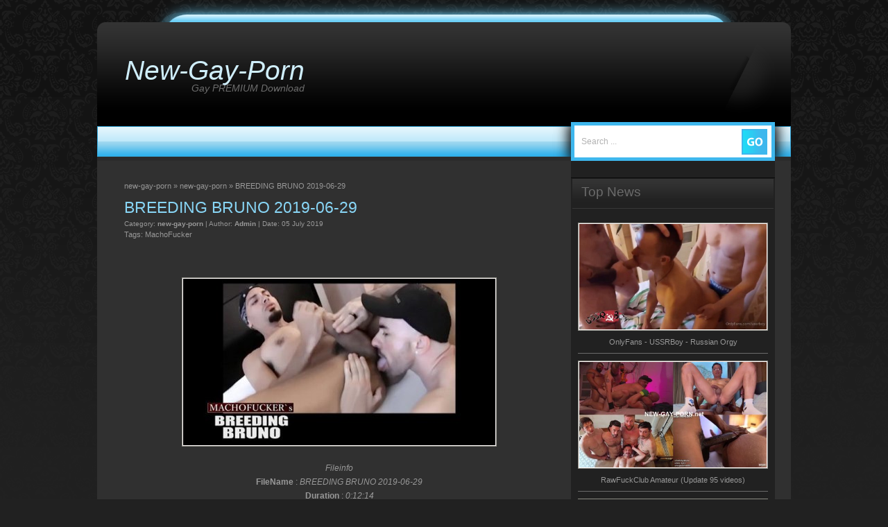

--- FILE ---
content_type: text/html; charset=windows-1251
request_url: https://new-gay-porn.net/42726-breeding-bruno-2019-06-29.html
body_size: 11397
content:
<!DOCTYPE html PUBLIC "-//W3C//DTD XHTML 1.0 Transitional//EN" "http://www.w3.org/TR/xhtml1/DTD/xhtml1-transitional.dtd">
<html xmlns="http://www.w3.org/1999/xhtml" xml:lang="ru" lang="ru">
<head><script type="text/javascript" src="https://ajax.googleapis.com/ajax/libs/jquery/1.8.0/jquery.min.js"></script><meta content="1151" name="hotlinkcc">
<meta http-equiv="Content-Type" content="text/html; charset=windows-1251" />
<title>BREEDING BRUNO 2019-06-29 &raquo; Newest gay porn videos</title>
<meta name="description" content="Fileinfo FileName : BREEDING BRUNO 2019-06-29 Duration : 0:12:14  File Size : 516Mb Resolution : 1280x720 Format : mp4       BREEDING BRUNO 2019-06-29.mp4 - 516.20 MB" />
<meta name="keywords" content="BRUNO, BREEDING, 1280x720, Format, Resolution, Duration, FileName, Fileinfo, 516Mb" />
<meta name="generator" content="DataLife Engine (http://dle-news.ru)" />
<meta property="og:site_name" content="Newest gay porn videos" />
<meta property="og:type" content="article" />
<meta property="og:title" content="BREEDING BRUNO 2019-06-29" />
<meta property="og:url" content="https://new-gay-porn.net/42726-breeding-bruno-2019-06-29.html" />
<meta name="news_keywords" content="MachoFucker" />
<meta property="og:image" content="https://new-gay-porn.net/uploads/posts/2019-07/thumbs/1562308333_breeding-bruno-2019-06-29.jpg" />
<link rel="search" type="application/opensearchdescription+xml" href="https://new-gay-porn.net/engine/opensearch.php" title="Newest gay porn videos" />
<link rel="alternate" type="application/rss+xml" title="Newest gay porn videos" href="https://new-gay-porn.net/rss.xml" />
<script type="text/javascript" src="/engine/classes/min/index.php?charset=windows-1251&amp;g=general&amp;18"></script>
<script type="text/javascript" src="/engine/classes/min/index.php?charset=windows-1251&amp;f=engine/classes/js/bbcodes.js,engine/classes/highslide/highslide.js,engine/classes/masha/masha.js&amp;18"></script>
<style type="text/css" media="all">
@import url(/templates/black-templ/style.css);
</style>
<style type="text/css" media="all">
@import url(/templates/black-templ/style-ie6.css);
</style>
<style type="text/css" media="all">
@import url(/templates/black-templ/style/engine.css);
</style>
<style type="text/css" media="all">
@import url(/templates/black-templ/style/tools.css);
</style>  
</head>
<body>
<script type="text/javascript">
<!--
var dle_root       = '/';
var dle_admin      = '';
var dle_login_hash = '';
var dle_group      = 5;
var dle_skin       = 'black-templ';
var dle_wysiwyg    = '0';
var quick_wysiwyg  = '0';
var dle_act_lang   = ["Yes", "No", "Enter", "Cancel", "Save", "Delet", "Processing. Please wait... "];
var menu_short     = 'Quick edit';
var menu_full      = 'Full edit';
var menu_profile   = 'Profile';
var menu_send      = 'Send message';
var menu_uedit     = 'Admin CP';
var dle_info       = 'Information';
var dle_confirm    = 'Confirm';
var dle_prompt     = 'Input information';
var dle_req_field  = 'Fill out all required fields';
var dle_del_agree  = 'Are you sure to delete this comment?';
var dle_spam_agree = 'Do you really want to mark this user as a spammer? This action will delete all of his comments';
var dle_complaint  = 'Enter the text of your complaints to the administration:';
var dle_big_text   = 'Selected area is too large text.';
var dle_orfo_title = 'Enter a comment for the administration to found a grammatical error';
var dle_p_send     = 'Send';
var dle_p_send_ok  = 'Notification sent successfully';
var dle_save_ok    = 'Changes saved successfully. Reload this page?';
var dle_reply_title= 'Reply to comment';
var dle_tree_comm  = '0';
var dle_del_news   = 'Delete article';
var allow_dle_delete_news   = false;

hs.graphicsDir = '/engine/classes/highslide/graphics/';
hs.outlineType = 'rounded-white';
hs.numberOfImagesToPreload = 0;
hs.showCredits = false;

hs.lang = { loadingText : 'Loading...', playTitle : 'View as slideshow (space)', pauseTitle:'Pause', previousTitle : 'Previous image', nextTitle :'Next image',moveTitle :'Move image', closeTitle :'Close (Esc)',fullExpandTitle:'Expand to original',restoreTitle:'Click to close or click and hold for moving picture.',focusTitle:'Focus on title',loadingTitle:'Click for undo'
};
hs.align = 'center'; hs.transitions = ['expand', 'crossfade']; hs.addSlideshow({interval: 4000, repeat: false, useControls: true, fixedControls: 'fit', overlayOptions: { opacity: .75, position: 'bottom center', hideOnMouseOut: true } });

jQuery(function($){
$('#dle-comments-form').submit(function() {
	doAddComments();
	return false;
});
});
//-->
</script>
<!-- Heder -->
<div id="page">
<div id="header">
	<div id="header_title">
        <h1><a href="https://new-gay-porn.net/">New-Gay-Porn</a><span class="description">Gay PREMIUM Download</span></h1>       
    </div> 
	<div id="header_rss">
    	
    </div>
    <div class="clear"></div>
</div>
<!-- /Heder -->
<!-- Menu top -->    
<div id="menu">
	<div id="menu_items">
    	<ul>
   		
        </ul>
        <div class="clear"></div>
    </div>
<!-- /Menu top -->	
<!--search-->
    <div id="main_search">
<form onsubmit="javascript: showBusyLayer()" method="post" action='' id="searchform_top">
<input type="hidden" name="do" value="search" />
<input type="hidden" name="subaction" value="search" />
        <input name="story" id="searchform_top_text" class="inputbox" type="text" size="20"  value="Search ..."  onblur="if(this.value=='') this.value='Search ...';" onfocus="if(this.value=='Search ...') this.value='';" />
		<input type="image" src="/templates/black-templ/images/go.gif" id="gosearch" />
       </form> 
    </div>
<!--/search-->

    <div class="clear"></div>
</div>

<!--main-->   
<div id="body">																																																																																																																																																										
<!--news-->
	<div id="body_left">
    	<div id="body_left_content">
			<div id="content" class="narrowcolumn">
                 <div class="speedbar"><span id="dle-speedbar"><span itemscope itemtype="http://data-vocabulary.org/Breadcrumb"><a href="https://new-gay-porn.net/" itemprop="url"><span itemprop="title">new-gay-porn</span></a></span> &raquo; <span itemscope itemtype="http://data-vocabulary.org/Breadcrumb"><a href="https://new-gay-porn.net/new-gay-porn/" itemprop="url"><span itemprop="title">new-gay-porn</span></a></span> &raquo; BREEDING BRUNO 2019-06-29</span></div> <br />  
	<div id='dle-content'><div class="post">
                <div class="post-top">
                    <div class="post-title">
                    	<h1>BREEDING BRUNO 2019-06-29</h1>
                        <h2>
                        	Category: <span><a href="https://new-gay-porn.net/new-gay-porn/">new-gay-porn</a></span> | Author: <a onclick="ShowProfile('Admin', 'https://new-gay-porn.net/user/Admin/', '0'); return false;" href="https://new-gay-porn.net/user/Admin/">Admin</a> | Date: 05 July 2019
                        </h2>
						Tags: <span><a href="https://new-gay-porn.net/tags/MachoFucker/">MachoFucker</a></span>
                    </div>
                </div>

				<div class="entry">
					<div class="maincont bnews">
                        <div class="fff">
                        <div style="text-align:center;"><br /><br /><!--TBegin:https://new-gay-porn.net/uploads/posts/2019-07/1562308333_breeding-bruno-2019-06-29.jpg|--><a href="https://new-gay-porn.net/uploads/posts/2019-07/1562308333_breeding-bruno-2019-06-29.jpg" rel="highslide" class="highslide"><img src="https://new-gay-porn.net/uploads/posts/2019-07/thumbs/1562308333_breeding-bruno-2019-06-29.jpg" alt='BREEDING BRUNO 2019-06-29' title='BREEDING BRUNO 2019-06-29'  /></a><!--TEnd--><br /><br /><i>Fileinfo</i><br /><b>FileName</b> : <i>BREEDING BRUNO 2019-06-29</i><br /><b>Duration</b> : <i>0:12:14</i> <br /><b>File Size</b> : <i>516Mb</i><br /><b>Resolution</b> : <i>1280x720</i><br /><b>Format</b> : <i>mp4</i><br /><br /><a href="https://www.imagebam.com/image/7923a11268245664"  target="_blank"><!--dle_image_begin:http://thumbs2.imagebam.com/e0/b0/55/7923a11268245664.jpg|--><img src="http://thumbs2.imagebam.com/e0/b0/55/7923a11268245664.jpg" alt="BREEDING BRUNO 2019-06-29" title="BREEDING BRUNO 2019-06-29"  /><!--dle_image_end--></a><br /><br /><!--dle_image_begin:https://new-gay-porn.net/uploads/thumbs/bannerfans_993893.jpg|--><img src="https://new-gay-porn.net/uploads/thumbs/bannerfans_993893.jpg" alt="BREEDING BRUNO 2019-06-29" title="BREEDING BRUNO 2019-06-29"  /><!--dle_image_end--><br /><br /><br /><a href="https://redirect.codes/d/BJqC"  target="_blank"><b>BREEDING BRUNO 2019-06-29.mp4 - 516.20 MB</b></a></div>
               
                    </div></div></div>
                    
       <div class="postmetadata">
                    <div class="alignright">
						Comments <span>(0)</span> | Views: 1 022 | 
					
                    </div>
                    <div class="clear"></div>
                </div>
			</div>




<br>
<div class="rrr">
    <h3>Related News:</h3>
    <div class="rrrr">
<a href="https://new-gay-porn.net/41666-iago-bruno-2019-05-19.html">
    <img src="https://new-gay-porn.net/uploads/posts/2019-05/thumbs/1558332925_iago-bruno-2019-05-19.jpg" alt="Iago & Bruno 2019-05-19" />
    <h4>Iago & Bruno 2019-05-19</h4></a>
</div><div class="rrrr">
<a href="https://new-gay-porn.net/41106-max-jay-bruno-cartella-2019-04-21.html">
    <img src="https://new-gay-porn.net/uploads/posts/2019-04/thumbs/1555916261_max-jay-bruno-cartella-2019-04-21.jpg" alt="Max Jay & Bruno Cartella 2019-04-21" />
    <h4>Max Jay & Bruno Cartella 2019-04-21</h4></a>
</div><div class="rrrr">
<a href="https://new-gay-porn.net/40933-irmaos-e-bruno-gaucho-2019-03-29.html">
    <img src="https://new-gay-porn.net/uploads/posts/2019-04/thumbs/1555237004_irmaos-e-bruno-gaucho-2019-03-29.jpg" alt="Irmaos E Bruno Gaucho 2019-03-29" />
    <h4>Irmaos E Bruno Gaucho 2019-03-29</h4></a>
</div><div class="rrrr">
<a href="https://new-gay-porn.net/40777-benjamin-dover-bruno-cartella-2019-04-07.html">
    <img src="https://new-gay-porn.net/uploads/posts/2019-04/thumbs/1554706982_benjamin-dover-bruno-cartella-2019-04-07.jpg" alt="Benjamin Dover & Bruno Cartella 2019-04-07" />
    <h4>Benjamin Dover & Bruno Cartella 2019-04-07</h4></a>
</div><div class="rrrr">
<a href="https://new-gay-porn.net/40183-fernando-bruno-2019-03-10.html">
    <img src="https://new-gay-porn.net/uploads/posts/2019-03/thumbs/1552248865_fernando-bruno-2019-03-10.jpg" alt="Fernando & Bruno 2019-03-10" />
    <h4>Fernando & Bruno 2019-03-10</h4></a>
</div><div class="rrrr">
<a href="https://new-gay-porn.net/39335-orion-bruno-martines-2019-01-11.html">
    <img src="https://new-gay-porn.net/uploads/posts/2019-02/thumbs/1549009161_orion-bruno-martines-2019-01-11.jpg" alt="Orion & Bruno Martines 2019-01-11" />
    <h4>Orion & Bruno Martines 2019-01-11</h4></a>
</div>
    <div class="clear"></div>
</div>

<div class="cccc">
    <h3>Comments:</h3>
</div>
<div id="dle-ajax-comments"></div>
<form  method="post" name="dle-comments-form" id="dle-comments-form" ><div class="base">

<div class="heading2"><div class="binner"><div class="cccc"><h3>Add comments</h3></div></div></div>



<div class="binner fieldst"><div><span>Nickname:</span><div><input type="text" name="name" id="name" class="f_input" /></div></div></div>

<div class="binner fieldst"><div><span>E-mail:</span><div><input type="text" name="mail" id="mail" class="f_input" /></div></div></div>
<br>


<div class="binner fieldst"><div><textarea name="comments" style="width:456px; height:150px;" id="comments" class="f_textarea" onclick="setNewField(this.name, document.getElementById( 'dle-comments-form' ))" ></textarea></div></div>



<div class="binner fieldst"><div>

<div style="float: left; width: 20%;">Verification code:</div>

<div style="float: left; width: 70%; white-space: nowrap;"><a onclick="reload(); return false;" title="update code" href="#"><span id="dle-captcha"><img src="/engine/modules/antibot/antibot.php" alt="update code" width="160" height="80" /></span></a></div>

<div class="clr"></div>

<div style="float: left; width: 20%;">Enter the code:</div>

<div style="float: left; width: 70%; white-space: nowrap;"><input type="text" name="sec_code" id="sec_code" style="width:115px" class="f_input" /></div>

<div class="clr"></div>

</div></div>


<br>
<div class="binner fieldst"><div><input onclick="doAddComments();return false;" name="submit" type="image" src="/templates/black-templ/images/submit_btn.png" /></div></div>

</div>
		<input type="hidden" name="subaction" value="addcomment" />
		<input type="hidden" name="post_id" id="post_id" value="42726" /></form></div>
			</div>
		</div>
    </div>
<!--/news-->
<!--body_right-->
<div id="body_right">
    	<div id="body_right_content">	
            
	<div id="sidebar" class="sidebars">            
<br>

<br>
      
        <div class="block nav">
        <div class="block_h">
          <h2>Top News</h2>
        </div>
        <div class="block_c">
            <div class="ttt">
<a href="https://new-gay-porn.net/89331-onlyfans-ussrboy-russian-orgy.html">
    <img src="https://new-gay-porn.net/uploads/posts/2026-01/thumbs/1768686913_onlyfans-ussrboy-russian-orgy.jpg" alt="OnlyFans - USSRBoy - Russian Orgy" />
    OnlyFans - USSRBoy - Russian Orgy</a>
</div><div class="ttt">
<a href="https://new-gay-porn.net/89083-rawfuckclub-amateur-update-95-videos.html">
    <img src="https://new-gay-porn.net/uploads/posts/2026-01/thumbs/1767461814_still_08_487962845_large_7e3c_caa.jpg" alt="RawFuckClub Amateur (Update 95 videos)" />
    RawFuckClub Amateur (Update 95 videos)</a>
</div><div class="ttt">
<a href="https://new-gay-porn.net/89348-rawfuckclub-amateur-update-194-videos.html">
    <img src="https://new-gay-porn.net/uploads/posts/2026-01/thumbs/1768768457_still_11_841331763_large_f11a_53e.jpg" alt="RawFuckClub Amateur (Update 194 videos)" />
    RawFuckClub Amateur (Update 194 videos)</a>
</div><div class="ttt">
<a href="https://new-gay-porn.net/89147-new-years-bangers-max-konnors-gangbang.html">
    <img src="https://new-gay-porn.net/uploads/posts/2026-01/thumbs/1767907547_new-years-bangers-max-konnors-gangbang.jpg" alt="New Year's Bangers - Max Konnor's Gangbang" />
    New Year's Bangers - Max Konnor's Gangbang</a>
</div><div class="ttt">
<a href="https://new-gay-porn.net/89279-onlyfans-bolt-xtop-aka-boltrussian-2019-2022.html">
    <img src="https://new-gay-porn.net/uploads/posts/2026-01/thumbs/1768509332_onlyfans-bolt-xtop-aka-boltrussian-2019-2022.jpg" alt="OnlyFans - Bolt xtop (aka BoltRussian) 2019-2022" />
    OnlyFans - Bolt xtop (aka BoltRussian) 2019-2022</a>
</div><div class="ttt">
<a href="https://new-gay-porn.net/89462-rawfuckclub-amateur-update-43-videos.html">
    <img src="https://new-gay-porn.net/uploads/posts/2026-01/thumbs/1769366146_still_08_165068306_large_8cc7_d18.jpg" alt="RawFuckClub Amateur (Update 43 videos)" />
    RawFuckClub Amateur (Update 43 videos)</a>
</div><div class="ttt">
<a href="https://new-gay-porn.net/89122-onlyfans-joey-mills-javao.html">
    <img src="https://new-gay-porn.net/uploads/posts/2026-01/thumbs/1767770235_onlyfans-joey-mills-javao.jpg" alt="OnlyFans - Joey Mills & Javao" />
    OnlyFans - Joey Mills & Javao</a>
</div>
        </div>
        </div>
        
        <div class="clear"></div>
        
        <div class="block nav">
        <div class="block_h">
          <h2>Tags</h2>
        </div>
        <div class="block_c">
            <span class="clouds_xsmall"><a href="https://new-gay-porn.net/tags/30MinutesOfTorment/" title="Search results: 21">30MinutesOfTorment</a></span> <span class="clouds_xsmall"><a href="https://new-gay-porn.net/tags/4MyFans/" title="Search results: 29">4MyFans</a></span> <span class="clouds_xsmall"><a href="https://new-gay-porn.net/tags/8teenBoy/" title="Search results: 288">8teenBoy</a></span> <span class="clouds_xsmall"><a href="https://new-gay-porn.net/tags/ActiveDuty/" title="Search results: 821">ActiveDuty</a></span> <span class="clouds_xsmall"><a href="https://new-gay-porn.net/tags/All-AmericanHeroes/" title="Search results: 90">All-AmericanHeroes</a></span> <span class="clouds_xsmall"><a href="https://new-gay-porn.net/tags/AllRealBareback/" title="Search results: 5">AllRealBareback</a></span> <span class="clouds_xsmall"><a href="https://new-gay-porn.net/tags/AlphamaleFuckers/" title="Search results: 197">AlphamaleFuckers</a></span> <span class="clouds_xsmall"><a href="https://new-gay-porn.net/tags/Alternadudes/" title="Search results: 16">Alternadudes</a></span> <span class="clouds_xsmall"><a href="https://new-gay-porn.net/tags/AmateursDoIt/" title="Search results: 91">AmateursDoIt</a></span> <span class="clouds_xsmall"><a href="https://new-gay-porn.net/tags/AmateurStraightGuys/" title="Search results: 17">AmateurStraightGuys</a></span> <span class="clouds_xsmall"><a href="https://new-gay-porn.net/tags/AmericanMuscleHunks/" title="Search results: 108">AmericanMuscleHunks</a></span> <span class="clouds_xsmall"><a href="https://new-gay-porn.net/tags/ASGmax/" title="Search results: 108">ASGmax</a></span> <span class="clouds_xsmall"><a href="https://new-gay-porn.net/tags/BackRoomFuckers/" title="Search results: 13">BackRoomFuckers</a></span> <span class="clouds_xsmall"><a href="https://new-gay-porn.net/tags/BaitBuddies/" title="Search results: 549">BaitBuddies</a></span> <span class="clouds_xsmall"><a href="https://new-gay-porn.net/tags/BaitBus/" title="Search results: 36">BaitBus</a></span> <span class="clouds_xsmall"><a href="https://new-gay-porn.net/tags/BangBangBoys/" title="Search results: 42">BangBangBoys</a></span> <span class="clouds_xsmall"><a href="https://new-gay-porn.net/tags/BareAdventures/" title="Search results: 77">BareAdventures</a></span> <span class="clouds_xsmall"><a href="https://new-gay-porn.net/tags/BarebackCumPigs/" title="Search results: 11">BarebackCumPigs</a></span> <span class="clouds_xsmall"><a href="https://new-gay-porn.net/tags/BarebackLatinoz/" title="Search results: 25">BarebackLatinoz</a></span> <span class="clouds_xsmall"><a href="https://new-gay-porn.net/tags/BarebackmeDaddy/" title="Search results: 31">BarebackmeDaddy</a></span> <span class="clouds_xsmall"><a href="https://new-gay-porn.net/tags/BarebackThatHole/" title="Search results: 478">BarebackThatHole</a></span> <span class="clouds_xsmall"><a href="https://new-gay-porn.net/tags/BarebackTwink/" title="Search results: 13">BarebackTwink</a></span> <span class="clouds_xsmall"><a href="https://new-gay-porn.net/tags/BareTwinks/" title="Search results: 241">BareTwinks</a></span> <span class="clouds_xsmall"><a href="https://new-gay-porn.net/tags/BCH/" title="Search results: 529">BCH</a></span> <span class="clouds_xsmall"><a href="https://new-gay-porn.net/tags/BearFilms/" title="Search results: 242">BearFilms</a></span> <span class="clouds_xsmall"><a href="https://new-gay-porn.net/tags/BehindFriends/" title="Search results: 18">BehindFriends</a></span> <span class="clouds_xsmall"><a href="https://new-gay-porn.net/tags/BiaggiVideos/" title="Search results: 187">BiaggiVideos</a></span> <span class="clouds_xsmall"><a href="https://new-gay-porn.net/tags/BiGuysFuck/" title="Search results: 179">BiGuysFuck</a></span> <span class="clouds_xsmall"><a href="https://new-gay-porn.net/tags/BiLatinMen/" title="Search results: 1029">BiLatinMen</a></span> <span class="clouds_xsmall"><a href="https://new-gay-porn.net/tags/Bimaxx/" title="Search results: 1">Bimaxx</a></span> <span class="clouds_xsmall"><a href="https://new-gay-porn.net/tags/BlackBoyAddictionz/" title="Search results: 53">BlackBoyAddictionz</a></span> <span class="clouds_xsmall"><a href="https://new-gay-porn.net/tags/BlackBreeders/" title="Search results: 80">BlackBreeders</a></span> <span class="clouds_xsmall"><a href="https://new-gay-porn.net/tags/BlackGodz/" title="Search results: 39">BlackGodz</a></span> <span class="clouds_xsmall"><a href="https://new-gay-porn.net/tags/BlacksOnBoys/" title="Search results: 150">BlacksOnBoys</a></span> <span class="clouds_xsmall"><a href="https://new-gay-porn.net/tags/BlakeMason/" title="Search results: 666">BlakeMason</a></span> <span class="clouds_xsmall"><a href="https://new-gay-porn.net/tags/BoundGods/" title="Search results: 307">BoundGods</a></span> <span class="clouds_xsmall"><a href="https://new-gay-porn.net/tags/BoundInPublic/" title="Search results: 13">BoundInPublic</a></span> <span class="clouds_xsmall"><a href="https://new-gay-porn.net/tags/BoundJocks/" title="Search results: 17">BoundJocks</a></span> <span class="clouds_xsmall"><a href="https://new-gay-porn.net/tags/BoyCrush/" title="Search results: 68">BoyCrush</a></span> <span class="clouds_xsmall"><a href="https://new-gay-porn.net/tags/BoyForSale/" title="Search results: 135">BoyForSale</a></span> <span class="clouds_xsmall"><a href="https://new-gay-porn.net/tags/BoyFun/" title="Search results: 405">BoyFun</a></span> <span class="clouds_xsmall"><a href="https://new-gay-porn.net/tags/BoyNapped/" title="Search results: 308">BoyNapped</a></span> <span class="clouds_xsmall"><a href="https://new-gay-porn.net/tags/Boys-Pissing/" title="Search results: 21">Boys-Pissing</a></span> <span class="clouds_xsmall"><a href="https://new-gay-porn.net/tags/BoysAndTheCity/" title="Search results: 11">BoysAndTheCity</a></span> <span class="clouds_xsmall"><a href="https://new-gay-porn.net/tags/BoysFirstTime/" title="Search results: 36">BoysFirstTime</a></span> <span class="clouds_xsmall"><a href="https://new-gay-porn.net/tags/BoysFox/" title="Search results: 1">BoysFox</a></span> <span class="clouds_xsmall"><a href="https://new-gay-porn.net/tags/BoysHalfwayHouse/" title="Search results: 289">BoysHalfwayHouse</a></span> <span class="clouds_xsmall"><a href="https://new-gay-porn.net/tags/BoysOnEdge/" title="Search results: 41">BoysOnEdge</a></span> <span class="clouds_xsmall"><a href="https://new-gay-porn.net/tags/BravoFucker/" title="Search results: 139">BravoFucker</a></span> <span class="clouds_xsmall"><a href="https://new-gay-porn.net/tags/BrazilianDicks/" title="Search results: 2">BrazilianDicks</a></span> <span class="clouds_xsmall"><a href="https://new-gay-porn.net/tags/BreederFuckers/" title="Search results: 159">BreederFuckers</a></span> <span class="clouds_xsmall"><a href="https://new-gay-porn.net/tags/BreedItRaw/" title="Search results: 120">BreedItRaw</a></span> <span class="clouds_xsmall"><a href="https://new-gay-porn.net/tags/BreedMeRaw/" title="Search results: 533">BreedMeRaw</a></span> <span class="clouds_xsmall"><a href="https://new-gay-porn.net/tags/BrokeStraightBoys/" title="Search results: 1156">BrokeStraightBoys</a></span> <span class="clouds_xsmall"><a href="https://new-gay-porn.net/tags/Bromo/" title="Search results: 551">Bromo</a></span> <span class="clouds_xsmall"><a href="https://new-gay-porn.net/tags/BrotherCrush/" title="Search results: 198">BrotherCrush</a></span> <span class="clouds_xsmall"><a href="https://new-gay-porn.net/tags/BrutalTops/" title="Search results: 108">BrutalTops</a></span> <span class="clouds_xsmall"><a href="https://new-gay-porn.net/tags/BulldogPit/" title="Search results: 130">BulldogPit</a></span> <span class="clouds_xsmall"><a href="https://new-gay-porn.net/tags/ButchDixon/" title="Search results: 229">ButchDixon</a></span> <span class="clouds_xsmall"><a href="https://new-gay-porn.net/tags/ButtMachineBoys/" title="Search results: 8">ButtMachineBoys</a></span> <span class="clouds_xsmall"><a href="https://new-gay-porn.net/tags/CarnalPlus/" title="Search results: 11">CarnalPlus</a></span> <span class="clouds_xsmall"><a href="https://new-gay-porn.net/tags/CatholicBoys/" title="Search results: 22">CatholicBoys</a></span> <span class="clouds_xsmall"><a href="https://new-gay-porn.net/tags/CazzoClub/" title="Search results: 76">CazzoClub</a></span> <span class="clouds_xsmall"><a href="https://new-gay-porn.net/tags/Channel1Releasing/" title="Search results: 7">Channel1Releasing</a></span> <span class="clouds_small"><a href="https://new-gay-porn.net/tags/ChaosMen/" title="Search results: 1705">ChaosMen</a></span> <span class="clouds_xsmall"><a href="https://new-gay-porn.net/tags/Chaturbate/" title="Search results: 38">Chaturbate</a></span> <span class="clouds_xsmall"><a href="https://new-gay-porn.net/tags/CiteBeur/" title="Search results: 175">CiteBeur</a></span> <span class="clouds_xsmall"><a href="https://new-gay-porn.net/tags/ClubBangBoys/" title="Search results: 18">ClubBangBoys</a></span> <span class="clouds_xsmall"><a href="https://new-gay-porn.net/tags/ClubInfernoDungeon/" title="Search results: 110">ClubInfernoDungeon</a></span> <span class="clouds_xsmall"><a href="https://new-gay-porn.net/tags/ClubJordano/" title="Search results: 5">ClubJordano</a></span> <span class="clouds_xsmall"><a href="https://new-gay-porn.net/tags/CMNM/" title="Search results: 34">CMNM</a></span> <span class="clouds_xsmall"><a href="https://new-gay-porn.net/tags/CockSureMen/" title="Search results: 193">CockSureMen</a></span> <span class="clouds_xsmall"><a href="https://new-gay-porn.net/tags/CockyBoys/" title="Search results: 1124">CockyBoys</a></span> <span class="clouds_xsmall"><a href="https://new-gay-porn.net/tags/ColbyKnox/" title="Search results: 590">ColbyKnox</a></span> <span class="clouds_xsmall"><a href="https://new-gay-porn.net/tags/ColbysCrew/" title="Search results: 45">ColbysCrew</a></span> <span class="clouds_xsmall"><a href="https://new-gay-porn.net/tags/CollegeBoyPhysicals/" title="Search results: 324">CollegeBoyPhysicals</a></span> <span class="clouds_xsmall"><a href="https://new-gay-porn.net/tags/CollegeDudes/" title="Search results: 425">CollegeDudes</a></span> <span class="clouds_xsmall"><a href="https://new-gay-porn.net/tags/ColtStudioGroup/" title="Search results: 12">ColtStudioGroup</a></span> <span class="clouds_small"><a href="https://new-gay-porn.net/tags/CorbinFisher/" title="Search results: 2288">CorbinFisher</a></span> <span class="clouds_xsmall"><a href="https://new-gay-porn.net/tags/CrazyPartyBoys/" title="Search results: 1">CrazyPartyBoys</a></span> <span class="clouds_xsmall"><a href="https://new-gay-porn.net/tags/CrunchBoy/" title="Search results: 123">CrunchBoy</a></span> <span class="clouds_xsmall"><a href="https://new-gay-porn.net/tags/CumClub/" title="Search results: 36">CumClub</a></span> <span class="clouds_xsmall"><a href="https://new-gay-porn.net/tags/CumPigMen/" title="Search results: 166">CumPigMen</a></span> <span class="clouds_xsmall"><a href="https://new-gay-porn.net/tags/CutlersDen/" title="Search results: 343">CutlersDen</a></span> <span class="clouds_xsmall"><a href="https://new-gay-porn.net/tags/CzechGayFantasy/" title="Search results: 12">CzechGayFantasy</a></span> <span class="clouds_xsmall"><a href="https://new-gay-porn.net/tags/CzechGayMassage/" title="Search results: 11">CzechGayMassage</a></span> <span class="clouds_xsmall"><a href="https://new-gay-porn.net/tags/CzechHunter/" title="Search results: 671">CzechHunter</a></span> <span class="clouds_xsmall"><a href="https://new-gay-porn.net/tags/DaddyRaunch/" title="Search results: 5">DaddyRaunch</a></span> <span class="clouds_xsmall"><a href="https://new-gay-porn.net/tags/DallasReeves/" title="Search results: 73">DallasReeves</a></span> <span class="clouds_xsmall"><a href="https://new-gay-porn.net/tags/DamnThatsBig/" title="Search results: 1">DamnThatsBig</a></span> <span class="clouds_xsmall"><a href="https://new-gay-porn.net/tags/DarkAlleyXT/" title="Search results: 114">DarkAlleyXT</a></span> <span class="clouds_xsmall"><a href="https://new-gay-porn.net/tags/DarkCruising/" title="Search results: 10">DarkCruising</a></span> <span class="clouds_xsmall"><a href="https://new-gay-porn.net/tags/DawgPoundUSA/" title="Search results: 28">DawgPoundUSA</a></span> <span class="clouds_xsmall"><a href="https://new-gay-porn.net/tags/DebtDandy/" title="Search results: 224">DebtDandy</a></span> <span class="clouds_xsmall"><a href="https://new-gay-porn.net/tags/DenisVega/" title="Search results: 1">DenisVega</a></span> <span class="clouds_xsmall"><a href="https://new-gay-porn.net/tags/DeviantMan/" title="Search results: 59">DeviantMan</a></span> <span class="clouds_xsmall"><a href="https://new-gay-porn.net/tags/DickDorm/" title="Search results: 3">DickDorm</a></span> <span class="clouds_xsmall"><a href="https://new-gay-porn.net/tags/DirtyScout/" title="Search results: 298">DirtyScout</a></span> <span class="clouds_xsmall"><a href="https://new-gay-porn.net/tags/DirtyTony/" title="Search results: 73">DirtyTony</a></span> <span class="clouds_xsmall"><a href="https://new-gay-porn.net/tags/DO/" title="Search results: 124">DO</a></span> <span class="clouds_xsmall"><a href="https://new-gay-porn.net/tags/DoggyBoys/" title="Search results: 54">DoggyBoys</a></span> <span class="clouds_xsmall"><a href="https://new-gay-porn.net/tags/DominicFord/" title="Search results: 83">DominicFord</a></span> <span class="clouds_xsmall"><a href="https://new-gay-porn.net/tags/DominicPacifico/" title="Search results: 96">DominicPacifico</a></span> <span class="clouds_xsmall"><a href="https://new-gay-porn.net/tags/DreamBoyBondage/" title="Search results: 80">DreamBoyBondage</a></span> <span class="clouds_xsmall"><a href="https://new-gay-porn.net/tags/DrillHim/" title="Search results: 24">DrillHim</a></span> <span class="clouds_xsmall"><a href="https://new-gay-porn.net/tags/DudesRaw/" title="Search results: 215">DudesRaw</a></span> <span class="clouds_xsmall"><a href="https://new-gay-porn.net/tags/EastBoys/" title="Search results: 932">EastBoys</a></span> <span class="clouds_xsmall"><a href="https://new-gay-porn.net/tags/EmoNetwork/" title="Search results: 149">EmoNetwork</a></span> <span class="clouds_xsmall"><a href="https://new-gay-porn.net/tags/EnglishLads/" title="Search results: 8">EnglishLads</a></span> <span class="clouds_xsmall"><a href="https://new-gay-porn.net/tags/EricVideos/" title="Search results: 366">EricVideos</a></span> <span class="clouds_xsmall"><a href="https://new-gay-porn.net/tags/EuroCreme/" title="Search results: 154">EuroCreme</a></span> <span class="clouds_xsmall"><a href="https://new-gay-porn.net/tags/FaceDownAssUp/" title="Search results: 55">FaceDownAssUp</a></span> <span class="clouds_xsmall"><a href="https://new-gay-porn.net/tags/FalconStudios/" title="Search results: 669">FalconStudios</a></span> <span class="clouds_xsmall"><a href="https://new-gay-porn.net/tags/FamilyDick/" title="Search results: 464">FamilyDick</a></span> <span class="clouds_xsmall"><a href="https://new-gay-porn.net/tags/FetishForce/" title="Search results: 86">FetishForce</a></span> <span class="clouds_xsmall"><a href="https://new-gay-porn.net/tags/FistingCentral/" title="Search results: 30">FistingCentral</a></span> <span class="clouds_xsmall"><a href="https://new-gay-porn.net/tags/FMN/" title="Search results: 839">FMN</a></span> <span class="clouds_xsmall"><a href="https://new-gay-porn.net/tags/for+Mobile/" title="Search results: 739">for Mobile</a></span> <span class="clouds_xsmall"><a href="https://new-gay-porn.net/tags/FratX/" title="Search results: 291">FratX</a></span> <span class="clouds_xsmall"><a href="https://new-gay-porn.net/tags/FrenchDudes/" title="Search results: 300">FrenchDudes</a></span> <span class="clouds_xsmall"><a href="https://new-gay-porn.net/tags/FrenchLads/" title="Search results: 81">FrenchLads</a></span> <span class="clouds_xsmall"><a href="https://new-gay-porn.net/tags/FrenchTwinks/" title="Search results: 275">FrenchTwinks</a></span> <span class="clouds_xsmall"><a href="https://new-gay-porn.net/tags/FuckChampRobinson/" title="Search results: 66">FuckChampRobinson</a></span> <span class="clouds_xsmall"><a href="https://new-gay-porn.net/tags/FuckerMate/" title="Search results: 504">FuckerMate</a></span> <span class="clouds_xsmall"><a href="https://new-gay-porn.net/tags/FuckMeBoys/" title="Search results: 33">FuckMeBoys</a></span> <span class="clouds_small"><a href="https://new-gay-porn.net/tags/Full+Length+Gay+Movies/" title="Search results: 2969">Full Length Gay Movies</a></span> <span class="clouds_xsmall"><a href="https://new-gay-porn.net/tags/Fun-SizeBoys/" title="Search results: 160">Fun-SizeBoys</a></span> <span class="clouds_xsmall"><a href="https://new-gay-porn.net/tags/GangsterFuck/" title="Search results: 23">GangsterFuck</a></span> <span class="clouds_xsmall"><a href="https://new-gay-porn.net/tags/GayCastings/" title="Search results: 93">GayCastings</a></span> <span class="clouds_xsmall"><a href="https://new-gay-porn.net/tags/GayCest/" title="Search results: 138">GayCest</a></span> <span class="clouds_xsmall"><a href="https://new-gay-porn.net/tags/GayHoopla/" title="Search results: 1084">GayHoopla</a></span> <span class="clouds_xsmall"><a href="https://new-gay-porn.net/tags/GayLifeNetwork/" title="Search results: 238">GayLifeNetwork</a></span> <span class="clouds_xsmall"><a href="https://new-gay-porn.net/tags/GayPawn/" title="Search results: 2">GayPawn</a></span> <span class="clouds_xsmall"><a href="https://new-gay-porn.net/tags/GayPublicHardcore/" title="Search results: 5">GayPublicHardcore</a></span> <span class="clouds_xsmall"><a href="https://new-gay-porn.net/tags/GayRoom/" title="Search results: 245">GayRoom</a></span> <span class="clouds_xsmall"><a href="https://new-gay-porn.net/tags/GayWarGames/" title="Search results: 84">GayWarGames</a></span> <span class="clouds_xsmall"><a href="https://new-gay-porn.net/tags/GayWire/" title="Search results: 31">GayWire</a></span> <span class="clouds_xsmall"><a href="https://new-gay-porn.net/tags/GeminiMen/" title="Search results: 1">GeminiMen</a></span> <span class="clouds_xsmall"><a href="https://new-gay-porn.net/tags/GloryholesAndHandjobs/" title="Search results: 3">GloryholesAndHandjobs</a></span> <span class="clouds_xsmall"><a href="https://new-gay-porn.net/tags/GrabAss/" title="Search results: 7">GrabAss</a></span> <span class="clouds_xsmall"><a href="https://new-gay-porn.net/tags/GrowlBoys/" title="Search results: 30">GrowlBoys</a></span> <span class="clouds_xsmall"><a href="https://new-gay-porn.net/tags/GuyBone/" title="Search results: 173">GuyBone</a></span> <span class="clouds_xsmall"><a href="https://new-gay-porn.net/tags/GuysInSweatpants/" title="Search results: 343">GuysInSweatpants</a></span> <span class="clouds_xsmall"><a href="https://new-gay-porn.net/tags/HairyAndRaw/" title="Search results: 142">HairyAndRaw</a></span> <span class="clouds_xsmall"><a href="https://new-gay-porn.net/tags/HammerBoys/" title="Search results: 38">HammerBoys</a></span> <span class="clouds_xsmall"><a href="https://new-gay-porn.net/tags/HardBritLads/" title="Search results: 346">HardBritLads</a></span> <span class="clouds_xsmall"><a href="https://new-gay-porn.net/tags/HardKinks/" title="Search results: 169">HardKinks</a></span> <span class="clouds_xsmall"><a href="https://new-gay-porn.net/tags/HarlemSex/" title="Search results: 273">HarlemSex</a></span> <span class="clouds_small"><a href="https://new-gay-porn.net/tags/HelixStudios/" title="Search results: 1603">HelixStudios</a></span> <span class="clouds_xsmall"><a href="https://new-gay-porn.net/tags/HelplessBoys/" title="Search results: 12">HelplessBoys</a></span> <span class="clouds_xsmall"><a href="https://new-gay-porn.net/tags/HimerosTV/" title="Search results: 305">HimerosTV</a></span> <span class="clouds_xsmall"><a href="https://new-gay-porn.net/tags/HomemadeTwinks/" title="Search results: 27">HomemadeTwinks</a></span> <span class="clouds_xsmall"><a href="https://new-gay-porn.net/tags/HotBarebacking/" title="Search results: 36">HotBarebacking</a></span> <span class="clouds_xsmall"><a href="https://new-gay-porn.net/tags/HotBoys/" title="Search results: 434">HotBoys</a></span> <span class="clouds_xsmall"><a href="https://new-gay-porn.net/tags/HotBoysAtPlay/" title="Search results: 33">HotBoysAtPlay</a></span> <span class="clouds_xsmall"><a href="https://new-gay-porn.net/tags/HotDadsHotLads/" title="Search results: 26">HotDadsHotLads</a></span> <span class="clouds_xsmall"><a href="https://new-gay-porn.net/tags/HotGuysFuck/" title="Search results: 695">HotGuysFuck</a></span> <span class="clouds_xsmall"><a href="https://new-gay-porn.net/tags/HotHouse/" title="Search results: 349">HotHouse</a></span> <span class="clouds_xsmall"><a href="https://new-gay-porn.net/tags/HotOlderMale/" title="Search results: 3">HotOlderMale</a></span> <span class="clouds_xsmall"><a href="https://new-gay-porn.net/tags/HungYoungBrit/" title="Search results: 217">HungYoungBrit</a></span> <span class="clouds_xsmall"><a href="https://new-gay-porn.net/tags/IconMale/" title="Search results: 542">IconMale</a></span> <span class="clouds_xsmall"><a href="https://new-gay-porn.net/tags/ioMacho/" title="Search results: 31">ioMacho</a></span> <span class="clouds_xsmall"><a href="https://new-gay-porn.net/tags/IrmaosDotados/" title="Search results: 439">IrmaosDotados</a></span> <span class="clouds_xsmall"><a href="https://new-gay-porn.net/tags/IslandStuds/" title="Search results: 80">IslandStuds</a></span> <span class="clouds_xsmall"><a href="https://new-gay-porn.net/tags/JalifStudio/" title="Search results: 181">JalifStudio</a></span> <span class="clouds_xsmall"><a href="https://new-gay-porn.net/tags/JapanBoyz/" title="Search results: 257">JapanBoyz</a></span> <span class="clouds_xsmall"><a href="https://new-gay-porn.net/tags/JasonSparksLive/" title="Search results: 246">JasonSparksLive</a></span> <span class="clouds_xsmall"><a href="https://new-gay-porn.net/tags/JockHunter/" title="Search results: 2">JockHunter</a></span> <span class="clouds_xsmall"><a href="https://new-gay-porn.net/tags/JockPussy/" title="Search results: 1">JockPussy</a></span> <span class="clouds_xsmall"><a href="https://new-gay-porn.net/tags/JoeSchmoeVideos/" title="Search results: 28">JoeSchmoeVideos</a></span> <span class="clouds_xsmall"><a href="https://new-gay-porn.net/tags/JohnnyRapid/" title="Search results: 69">JohnnyRapid</a></span> <span class="clouds_xsmall"><a href="https://new-gay-porn.net/tags/JonesExposed/" title="Search results: 32">JonesExposed</a></span> <span class="clouds_xsmall"><a href="https://new-gay-porn.net/tags/JuicyBoys++Bromo/" title="Search results: 16">JuicyBoys  Bromo</a></span> <span class="clouds_xsmall"><a href="https://new-gay-porn.net/tags/JustForFans/" title="Search results: 792">JustForFans</a></span> <span class="clouds_xsmall"><a href="https://new-gay-porn.net/tags/KeptSecretxXx/" title="Search results: 129">KeptSecretxXx</a></span> <span class="clouds_xsmall"><a href="https://new-gay-porn.net/tags/KeumGay/" title="Search results: 253">KeumGay</a></span> <span class="clouds_xsmall"><a href="https://new-gay-porn.net/tags/KristenBjorn/" title="Search results: 743">KristenBjorn</a></span> <span class="clouds_xsmall"><a href="https://new-gay-porn.net/tags/LadsNextDoor/" title="Search results: 32">LadsNextDoor</a></span> <span class="clouds_xsmall"><a href="https://new-gay-porn.net/tags/LatinBoyz/" title="Search results: 838">LatinBoyz</a></span> <span class="clouds_xsmall"><a href="https://new-gay-porn.net/tags/LatinLeche/" title="Search results: 380">LatinLeche</a></span> <span class="clouds_xsmall"><a href="https://new-gay-porn.net/tags/LE/" title="Search results: 1262">LE</a></span> <span class="clouds_xsmall"><a href="https://new-gay-porn.net/tags/Like-em-Straight/" title="Search results: 402">Like-em-Straight</a></span> <span class="clouds_xsmall"><a href="https://new-gay-porn.net/tags/LucasKazan/" title="Search results: 51">LucasKazan</a></span> <span class="clouds_xsmall"><a href="https://new-gay-porn.net/tags/LucasRaunch/" title="Search results: 210">LucasRaunch</a></span> <span class="clouds_xsmall"><a href="https://new-gay-porn.net/tags/LucioSaints/" title="Search results: 66">LucioSaints</a></span> <span class="clouds_xsmall"><a href="https://new-gay-porn.net/tags/MachoFactory/" title="Search results: 81">MachoFactory</a></span> <span class="clouds_xsmall"><a href="https://new-gay-porn.net/tags/MachoFucker/" title="Search results: 329">MachoFucker</a></span> <span class="clouds_xsmall"><a href="https://new-gay-porn.net/tags/MackStudio/" title="Search results: 3">MackStudio</a></span> <span class="clouds_xsmall"><a href="https://new-gay-porn.net/tags/MaleReality/" title="Search results: 189">MaleReality</a></span> <span class="clouds_xsmall"><a href="https://new-gay-porn.net/tags/ManRoyale/" title="Search results: 183">ManRoyale</a></span> <span class="clouds_xsmall"><a href="https://new-gay-porn.net/tags/ManUpFilms/" title="Search results: 54">ManUpFilms</a></span> <span class="clouds_xsmall"><a href="https://new-gay-porn.net/tags/Maskurbate/" title="Search results: 219">Maskurbate</a></span> <span class="clouds_xsmall"><a href="https://new-gay-porn.net/tags/MasqueradeMen/" title="Search results: 31">MasqueradeMen</a></span> <span class="clouds_xsmall"><a href="https://new-gay-porn.net/tags/Masqulin/" title="Search results: 286">Masqulin</a></span> <span class="clouds_small"><a href="https://new-gay-porn.net/tags/Men/" title="Search results: 3016">Men</a></span> <span class="clouds_xsmall"><a href="https://new-gay-porn.net/tags/MenAtPlay/" title="Search results: 718">MenAtPlay</a></span> <span class="clouds_xsmall"><a href="https://new-gay-porn.net/tags/Menoboy/" title="Search results: 85">Menoboy</a></span> <span class="clouds_xsmall"><a href="https://new-gay-porn.net/tags/MenOfMontreal/" title="Search results: 142">MenOfMontreal</a></span> <span class="clouds_xsmall"><a href="https://new-gay-porn.net/tags/MenOnEdge/" title="Search results: 188">MenOnEdge</a></span> <span class="clouds_xsmall"><a href="https://new-gay-porn.net/tags/MenPOV/" title="Search results: 102">MenPOV</a></span> <span class="clouds_xsmall"><a href="https://new-gay-porn.net/tags/MilitaryClassified/" title="Search results: 1117">MilitaryClassified</a></span> <span class="clouds_xsmall"><a href="https://new-gay-porn.net/tags/MM/" title="Search results: 211">MM</a></span> <span class="clouds_xsmall"><a href="https://new-gay-porn.net/tags/MMD/" title="Search results: 176">MMD</a></span> <span class="clouds_xsmall"><a href="https://new-gay-porn.net/tags/MO/" title="Search results: 590">MO</a></span> <span class="clouds_xsmall"><a href="https://new-gay-porn.net/tags/MormonBoyz/" title="Search results: 743">MormonBoyz</a></span> <span class="clouds_xsmall"><a href="https://new-gay-porn.net/tags/MundoMais/" title="Search results: 399">MundoMais</a></span> <span class="clouds_xsmall"><a href="https://new-gay-porn.net/tags/My10inches/" title="Search results: 41">My10inches</a></span> <span class="clouds_xsmall"><a href="https://new-gay-porn.net/tags/NakedKombat/" title="Search results: 19">NakedKombat</a></span> <span class="clouds_xsmall"><a href="https://new-gay-porn.net/tags/NakedPapis/" title="Search results: 410">NakedPapis</a></span> <span class="clouds_xsmall"><a href="https://new-gay-porn.net/tags/NakedSword/" title="Search results: 494">NakedSword</a></span> <span class="clouds_xsmall"><a href="https://new-gay-porn.net/tags/NastyDaddy/" title="Search results: 103">NastyDaddy</a></span> <span class="clouds_small"><a href="https://new-gay-porn.net/tags/NextdoorStudios/" title="Search results: 2165">NextdoorStudios</a></span> <span class="clouds_xsmall"><a href="https://new-gay-porn.net/tags/NoirMale/" title="Search results: 245">NoirMale</a></span> <span class="clouds_xsmall"><a href="https://new-gay-porn.net/tags/Older4Me/" title="Search results: 14">Older4Me</a></span> <span class="clouds_xsmall"><a href="https://new-gay-porn.net/tags/onl/" title="Search results: 1">onl</a></span> <span class="clouds_xlarge"><a href="https://new-gay-porn.net/tags/OnlyFans/" title="Search results: 6249">OnlyFans</a></span> <span class="clouds_xsmall"><a href="https://new-gay-porn.net/tags/OTH/" title="Search results: 44">OTH</a></span> <span class="clouds_large"><a href="https://new-gay-porn.net/tags/Other+GAY+studios/" title="Search results: 4923">Other GAY studios</a></span> <span class="clouds_xsmall"><a href="https://new-gay-porn.net/tags/PapiThugz/" title="Search results: 35">PapiThugz</a></span> <span class="clouds_xsmall"><a href="https://new-gay-porn.net/tags/PerfectGuyz/" title="Search results: 5">PerfectGuyz</a></span> <span class="clouds_xsmall"><a href="https://new-gay-porn.net/tags/PeterFever/" title="Search results: 518">PeterFever</a></span> <span class="clouds_xsmall"><a href="https://new-gay-porn.net/tags/Phoenixxx/" title="Search results: 173">Phoenixxx</a></span> <span class="clouds_xsmall"><a href="https://new-gay-porn.net/tags/PigBoyRuben/" title="Search results: 117">PigBoyRuben</a></span> <span class="clouds_xsmall"><a href="https://new-gay-porn.net/tags/PigProd/" title="Search results: 9">PigProd</a></span> <span class="clouds_xsmall"><a href="https://new-gay-porn.net/tags/PrideStudios/" title="Search results: 1273">PrideStudios</a></span> <span class="clouds_xsmall"><a href="https://new-gay-porn.net/tags/RagingStallion/" title="Search results: 639">RagingStallion</a></span> <span class="clouds_xsmall"><a href="https://new-gay-porn.net/tags/RandyBlue/" title="Search results: 499">RandyBlue</a></span> <span class="clouds_xsmall"><a href="https://new-gay-porn.net/tags/RaunchyBastards/" title="Search results: 283">RaunchyBastards</a></span> <span class="clouds_xsmall"><a href="https://new-gay-porn.net/tags/RawAndRough/" title="Search results: 59">RawAndRough</a></span> <span class="clouds_xsmall"><a href="https://new-gay-porn.net/tags/RawCastings/" title="Search results: 61">RawCastings</a></span> <span class="clouds_xsmall"><a href="https://new-gay-porn.net/tags/RawFuck/" title="Search results: 64">RawFuck</a></span> <span class="clouds_xsmall"><a href="https://new-gay-porn.net/tags/RawFuckBoys/" title="Search results: 98">RawFuckBoys</a></span> <span class="clouds_small"><a href="https://new-gay-porn.net/tags/RawFuckClub/" title="Search results: 1751">RawFuckClub</a></span> <span class="clouds_xsmall"><a href="https://new-gay-porn.net/tags/RawHOle/" title="Search results: 258">RawHOle</a></span> <span class="clouds_xsmall"><a href="https://new-gay-porn.net/tags/RawInBrasil/" title="Search results: 20">RawInBrasil</a></span> <span class="clouds_xsmall"><a href="https://new-gay-porn.net/tags/RawNastyFuckers/" title="Search results: 4">RawNastyFuckers</a></span> <span class="clouds_xsmall"><a href="https://new-gay-porn.net/tags/RayDragon/" title="Search results: 1">RayDragon</a></span> <span class="clouds_xsmall"><a href="https://new-gay-porn.net/tags/RealBareback/" title="Search results: 1">RealBareback</a></span> <span class="clouds_xsmall"><a href="https://new-gay-porn.net/tags/RealityDudes/" title="Search results: 372">RealityDudes</a></span> <span class="clouds_xsmall"><a href="https://new-gay-porn.net/tags/RedHotLatinos/" title="Search results: 23">RedHotLatinos</a></span> <span class="clouds_xsmall"><a href="https://new-gay-porn.net/tags/ReluctantYoungMen/" title="Search results: 20">ReluctantYoungMen</a></span> <span class="clouds_small"><a href="https://new-gay-porn.net/tags/Request/" title="Search results: 1901">Request</a></span> <span class="clouds_xsmall"><a href="https://new-gay-porn.net/tags/RichardXXX/" title="Search results: 27">RichardXXX</a></span> <span class="clouds_xsmall"><a href="https://new-gay-porn.net/tags/RoganRichards/" title="Search results: 59">RoganRichards</a></span> <span class="clouds_xsmall"><a href="https://new-gay-porn.net/tags/RSS/" title="Search results: 189">RSS</a></span> <span class="clouds_xsmall"><a href="https://new-gay-porn.net/tags/ScottXXX/" title="Search results: 6">ScottXXX</a></span> <span class="clouds_xsmall"><a href="https://new-gay-porn.net/tags/SDBoy/" title="Search results: 33">SDBoy</a></span> <span class="clouds_xsmall"><a href="https://new-gay-porn.net/tags/SeanCody/" title="Search results: 1380">SeanCody</a></span> <span class="clouds_xsmall"><a href="https://new-gay-porn.net/tags/SlowTeasingHandJobs/" title="Search results: 658">SlowTeasingHandJobs</a></span> <span class="clouds_xsmall"><a href="https://new-gay-porn.net/tags/SouthernStrokes/" title="Search results: 448">SouthernStrokes</a></span> <span class="clouds_xsmall"><a href="https://new-gay-porn.net/tags/SpankThis/" title="Search results: 59">SpankThis</a></span> <span class="clouds_xsmall"><a href="https://new-gay-porn.net/tags/Spritzz/" title="Search results: 218">Spritzz</a></span> <span class="clouds_xsmall"><a href="https://new-gay-porn.net/tags/SpunkU/" title="Search results: 11">SpunkU</a></span> <span class="clouds_xsmall"><a href="https://new-gay-porn.net/tags/SpunkWorthy/" title="Search results: 240">SpunkWorthy</a></span> <span class="clouds_xsmall"><a href="https://new-gay-porn.net/tags/Squirtz/" title="Search results: 22">Squirtz</a></span> <span class="clouds_xsmall"><a href="https://new-gay-porn.net/tags/SS/" title="Search results: 278">SS</a></span> <span class="clouds_xsmall"><a href="https://new-gay-porn.net/tags/StagHomme/" title="Search results: 45">StagHomme</a></span> <span class="clouds_xsmall"><a href="https://new-gay-porn.net/tags/Staxus/" title="Search results: 876">Staxus</a></span> <span class="clouds_xsmall"><a href="https://new-gay-porn.net/tags/Str8Hell/" title="Search results: 1184">Str8Hell</a></span> <span class="clouds_xsmall"><a href="https://new-gay-porn.net/tags/StraightBoyz/" title="Search results: 4">StraightBoyz</a></span> <span class="clouds_xsmall"><a href="https://new-gay-porn.net/tags/StraightFraternity/" title="Search results: 107">StraightFraternity</a></span> <span class="clouds_xsmall"><a href="https://new-gay-porn.net/tags/StraightMenInTrouble/" title="Search results: 23">StraightMenInTrouble</a></span> <span class="clouds_xsmall"><a href="https://new-gay-porn.net/tags/StraightOffBase/" title="Search results: 1">StraightOffBase</a></span> <span class="clouds_xsmall"><a href="https://new-gay-porn.net/tags/StraightRentBoys/" title="Search results: 10">StraightRentBoys</a></span> <span class="clouds_xsmall"><a href="https://new-gay-porn.net/tags/StudFist/" title="Search results: 242">StudFist</a></span> <span class="clouds_xsmall"><a href="https://new-gay-porn.net/tags/SweetAndRaw/" title="Search results: 51">SweetAndRaw</a></span> <span class="clouds_xsmall"><a href="https://new-gay-porn.net/tags/SwinginBalls/" title="Search results: 48">SwinginBalls</a></span> <span class="clouds_xsmall"><a href="https://new-gay-porn.net/tags/TexasboiProductions/" title="Search results: 8">TexasboiProductions</a></span> <span class="clouds_xsmall"><a href="https://new-gay-porn.net/tags/TheBigCMen/" title="Search results: 6">TheBigCMen</a></span> <span class="clouds_xsmall"><a href="https://new-gay-porn.net/tags/TheCastingRoom/" title="Search results: 92">TheCastingRoom</a></span> <span class="clouds_xsmall"><a href="https://new-gay-porn.net/tags/TheGuySite/" title="Search results: 374">TheGuySite</a></span> <span class="clouds_xsmall"><a href="https://new-gay-porn.net/tags/ThickAndBig/" title="Search results: 22">ThickAndBig</a></span> <span class="clouds_xsmall"><a href="https://new-gay-porn.net/tags/throat-it-boy/" title="Search results: 6">throat-it-boy</a></span> <span class="clouds_xsmall"><a href="https://new-gay-porn.net/tags/TimFuck/" title="Search results: 686">TimFuck</a></span> <span class="clouds_xsmall"><a href="https://new-gay-porn.net/tags/TimJack/" title="Search results: 210">TimJack</a></span> <span class="clouds_xsmall"><a href="https://new-gay-porn.net/tags/TimSuck/" title="Search results: 443">TimSuck</a></span> <span class="clouds_xsmall"><a href="https://new-gay-porn.net/tags/TimTales/" title="Search results: 986">TimTales</a></span> <span class="clouds_xsmall"><a href="https://new-gay-porn.net/tags/TitanMen/" title="Search results: 227">TitanMen</a></span> <span class="clouds_xsmall"><a href="https://new-gay-porn.net/tags/TreasureIslandMedia/" title="Search results: 391">TreasureIslandMedia</a></span> <span class="clouds_xsmall"><a href="https://new-gay-porn.net/tags/TroopCandy/" title="Search results: 13">TroopCandy</a></span> <span class="clouds_xsmall"><a href="https://new-gay-porn.net/tags/TwinksInShorts/" title="Search results: 146">TwinksInShorts</a></span> <span class="clouds_xsmall"><a href="https://new-gay-porn.net/tags/TylersRoom/" title="Search results: 25">TylersRoom</a></span> <span class="clouds_xsmall"><a href="https://new-gay-porn.net/tags/UKHotJocks/" title="Search results: 196">UKHotJocks</a></span> <span class="clouds_xsmall"><a href="https://new-gay-porn.net/tags/UKNakedMen/" title="Search results: 298">UKNakedMen</a></span> <span class="clouds_xsmall"><a href="https://new-gay-porn.net/tags/VideoBoys/" title="Search results: 35">VideoBoys</a></span> <span class="clouds_xsmall"><a href="https://new-gay-porn.net/tags/VOYR/" title="Search results: 31">VOYR</a></span> <span class="clouds_xsmall"><a href="https://new-gay-porn.net/tags/WankThis/" title="Search results: 27">WankThis</a></span> <span class="clouds_xsmall"><a href="https://new-gay-porn.net/tags/WHYnotBI/" title="Search results: 96">WHYnotBI</a></span> <span class="clouds_medium"><a href="https://new-gay-porn.net/tags/WilliamHiggins/" title="Search results: 3490">WilliamHiggins</a></span> <span class="clouds_xsmall"><a href="https://new-gay-porn.net/tags/WorldOfMen/" title="Search results: 31">WorldOfMen</a></span> <span class="clouds_xsmall"><a href="https://new-gay-porn.net/tags/YESIRboys/" title="Search results: 10">YESIRboys</a></span> <span class="clouds_xsmall"><a href="https://new-gay-porn.net/tags/YouLoveJack/" title="Search results: 8">YouLoveJack</a></span> <span class="clouds_xsmall"><a href="https://new-gay-porn.net/tags/YoungBastards/" title="Search results: 242">YoungBastards</a></span> <span class="clouds_xsmall"><a href="https://new-gay-porn.net/tags/YoungPerps/" title="Search results: 181">YoungPerps</a></span> <span class="clouds_xsmall"><a href="https://new-gay-porn.net/tags/ZackRandall/" title="Search results: 61">ZackRandall</a></span>
        </div>
        </div>  
        
        <div class="clear"></div>
        
        <div class="block nav">
        <div class="block_h">

            <h2>Vote</h2>
            
        </div>
        <div class="block_c">
            
        </div>
        </div>  
        
        <div class="clear"></div>
            
        <div class="block nav">
        <div class="block_h">
          <h2>Archives</h2>
        </div>
        <div class="block_c">
            <div class="ccc"><div id="calendar-layer"><table id="calendar" class="calendar"><tr><th colspan="7" class="monthselect"><a class="monthlink" onclick="doCalendar('01','2026','right'); return false;" href="https://new-gay-porn.net/2026/01/" title="Last month ">&laquo;</a>&nbsp;&nbsp;&nbsp;&nbsp;February 2026&nbsp;&nbsp;&nbsp;&nbsp;&raquo;</th></tr><tr><th class="workday">Mo</th><th class="workday">Tu</th><th class="workday">We</th><th class="workday">Th</th><th class="workday">Fr</th><th class="weekday">Sa</th><th class="weekday">Su</th></tr><tr><td colspan="6">&nbsp;</td><td  class="day-active" ><a class="day-active" href="https://new-gay-porn.net/2026/02/01/" title="Articles posted on 01 February 2026">1</a></td></tr><tr><td  class="day-active-v" ><a class="day-active-v" href="https://new-gay-porn.net/2026/02/02/" title="Articles posted on 02 February 2026">2</a></td><td  class="day-active-v day-current" ><a class="day-active-v" href="https://new-gay-porn.net/2026/02/03/" title="Articles posted on 03 February 2026">3</a></td><td  class="day" >4</td><td  class="day" >5</td><td  class="day" >6</td><td  class="weekday" >7</td><td  class="weekday" >8</td></tr><tr><td  class="day" >9</td><td  class="day" >10</td><td  class="day" >11</td><td  class="day" >12</td><td  class="day" >13</td><td  class="weekday" >14</td><td  class="weekday" >15</td></tr><tr><td  class="day" >16</td><td  class="day" >17</td><td  class="day" >18</td><td  class="day" >19</td><td  class="day" >20</td><td  class="weekday" >21</td><td  class="weekday" >22</td></tr><tr><td  class="day" >23</td><td  class="day" >24</td><td  class="day" >25</td><td  class="day" >26</td><td  class="day" >27</td><td  class="weekday" >28</td><td colspan="1">&nbsp;</td></tr></table></div></div>
            <br>*****<br>
            <a class="archives" href="https://new-gay-porn.net/2026/02/"><b>February 2026 (68)</b></a><br /><a class="archives" href="https://new-gay-porn.net/2026/01/"><b>January 2026 (497)</b></a><br /><a class="archives" href="https://new-gay-porn.net/2025/12/"><b>December 2025 (422)</b></a><br /><a class="archives" href="https://new-gay-porn.net/2025/11/"><b>November 2025 (349)</b></a><br /><a class="archives" href="https://new-gay-porn.net/2025/10/"><b>October 2025 (343)</b></a><br /><a class="archives" href="https://new-gay-porn.net/2025/09/"><b>September 2025 (423)</b></a><br /><div id="dle_news_archive" style="display:none;"><a class="archives" href="https://new-gay-porn.net/2025/08/"><b>August 2025 (442)</b></a><br /><a class="archives" href="https://new-gay-porn.net/2025/07/"><b>July 2025 (384)</b></a><br /><a class="archives" href="https://new-gay-porn.net/2025/06/"><b>June 2025 (365)</b></a><br /><a class="archives" href="https://new-gay-porn.net/2025/05/"><b>May 2025 (461)</b></a><br /><a class="archives" href="https://new-gay-porn.net/2025/04/"><b>April 2025 (408)</b></a><br /><a class="archives" href="https://new-gay-porn.net/2025/03/"><b>March 2025 (535)</b></a><br /><a class="archives" href="https://new-gay-porn.net/2025/02/"><b>February 2025 (442)</b></a><br /><a class="archives" href="https://new-gay-porn.net/2025/01/"><b>January 2025 (437)</b></a><br /><a class="archives" href="https://new-gay-porn.net/2024/12/"><b>December 2024 (491)</b></a><br /><a class="archives" href="https://new-gay-porn.net/2024/11/"><b>November 2024 (513)</b></a><br /><a class="archives" href="https://new-gay-porn.net/2024/10/"><b>October 2024 (453)</b></a><br /><a class="archives" href="https://new-gay-porn.net/2024/09/"><b>September 2024 (444)</b></a><br /><a class="archives" href="https://new-gay-porn.net/2024/08/"><b>August 2024 (562)</b></a><br /><a class="archives" href="https://new-gay-porn.net/2024/07/"><b>July 2024 (554)</b></a><br /><a class="archives" href="https://new-gay-porn.net/2024/06/"><b>June 2024 (504)</b></a><br /><a class="archives" href="https://new-gay-porn.net/2024/05/"><b>May 2024 (565)</b></a><br /><a class="archives" href="https://new-gay-porn.net/2024/04/"><b>April 2024 (576)</b></a><br /><a class="archives" href="https://new-gay-porn.net/2024/03/"><b>March 2024 (539)</b></a><br /><a class="archives" href="https://new-gay-porn.net/2024/02/"><b>February 2024 (465)</b></a><br /><a class="archives" href="https://new-gay-porn.net/2024/01/"><b>January 2024 (559)</b></a><br /><a class="archives" href="https://new-gay-porn.net/2023/12/"><b>December 2023 (541)</b></a><br /><a class="archives" href="https://new-gay-porn.net/2023/11/"><b>November 2023 (563)</b></a><br /><a class="archives" href="https://new-gay-porn.net/2023/10/"><b>October 2023 (592)</b></a><br /><a class="archives" href="https://new-gay-porn.net/2023/09/"><b>September 2023 (527)</b></a><br /><a class="archives" href="https://new-gay-porn.net/2023/08/"><b>August 2023 (615)</b></a><br /><a class="archives" href="https://new-gay-porn.net/2023/07/"><b>July 2023 (638)</b></a><br /><a class="archives" href="https://new-gay-porn.net/2023/06/"><b>June 2023 (519)</b></a><br /><a class="archives" href="https://new-gay-porn.net/2023/05/"><b>May 2023 (565)</b></a><br /><a class="archives" href="https://new-gay-porn.net/2023/04/"><b>April 2023 (512)</b></a><br /><a class="archives" href="https://new-gay-porn.net/2023/03/"><b>March 2023 (550)</b></a><br /><a class="archives" href="https://new-gay-porn.net/2023/02/"><b>February 2023 (464)</b></a><br /><a class="archives" href="https://new-gay-porn.net/2023/01/"><b>January 2023 (636)</b></a><br /><a class="archives" href="https://new-gay-porn.net/2022/12/"><b>December 2022 (607)</b></a><br /><a class="archives" href="https://new-gay-porn.net/2022/11/"><b>November 2022 (531)</b></a><br /><a class="archives" href="https://new-gay-porn.net/2022/10/"><b>October 2022 (602)</b></a><br /><a class="archives" href="https://new-gay-porn.net/2022/09/"><b>September 2022 (565)</b></a><br /><a class="archives" href="https://new-gay-porn.net/2022/08/"><b>August 2022 (607)</b></a><br /><a class="archives" href="https://new-gay-porn.net/2022/07/"><b>July 2022 (490)</b></a><br /><a class="archives" href="https://new-gay-porn.net/2022/06/"><b>June 2022 (506)</b></a><br /><a class="archives" href="https://new-gay-porn.net/2022/05/"><b>May 2022 (536)</b></a><br /><a class="archives" href="https://new-gay-porn.net/2022/04/"><b>April 2022 (609)</b></a><br /><a class="archives" href="https://new-gay-porn.net/2022/03/"><b>March 2022 (522)</b></a><br /><a class="archives" href="https://new-gay-porn.net/2022/02/"><b>February 2022 (561)</b></a><br /><a class="archives" href="https://new-gay-porn.net/2022/01/"><b>January 2022 (688)</b></a><br /><a class="archives" href="https://new-gay-porn.net/2021/12/"><b>December 2021 (838)</b></a><br /><a class="archives" href="https://new-gay-porn.net/2021/11/"><b>November 2021 (585)</b></a><br /><a class="archives" href="https://new-gay-porn.net/2021/10/"><b>October 2021 (709)</b></a><br /><a class="archives" href="https://new-gay-porn.net/2021/09/"><b>September 2021 (596)</b></a><br /><a class="archives" href="https://new-gay-porn.net/2021/08/"><b>August 2021 (660)</b></a><br /><a class="archives" href="https://new-gay-porn.net/2021/07/"><b>July 2021 (707)</b></a><br /><a class="archives" href="https://new-gay-porn.net/2021/06/"><b>June 2021 (657)</b></a><br /><a class="archives" href="https://new-gay-porn.net/2021/05/"><b>May 2021 (665)</b></a><br /><a class="archives" href="https://new-gay-porn.net/2021/04/"><b>April 2021 (776)</b></a><br /><a class="archives" href="https://new-gay-porn.net/2021/03/"><b>March 2021 (915)</b></a><br /><a class="archives" href="https://new-gay-porn.net/2021/02/"><b>February 2021 (801)</b></a><br /><a class="archives" href="https://new-gay-porn.net/2021/01/"><b>January 2021 (718)</b></a><br /><a class="archives" href="https://new-gay-porn.net/2020/12/"><b>December 2020 (725)</b></a><br /><a class="archives" href="https://new-gay-porn.net/2020/11/"><b>November 2020 (528)</b></a><br /><a class="archives" href="https://new-gay-porn.net/2020/10/"><b>October 2020 (560)</b></a><br /><a class="archives" href="https://new-gay-porn.net/2020/09/"><b>September 2020 (602)</b></a><br /><a class="archives" href="https://new-gay-porn.net/2020/08/"><b>August 2020 (587)</b></a><br /><a class="archives" href="https://new-gay-porn.net/2020/07/"><b>July 2020 (589)</b></a><br /><a class="archives" href="https://new-gay-porn.net/2020/06/"><b>June 2020 (598)</b></a><br /><a class="archives" href="https://new-gay-porn.net/2020/05/"><b>May 2020 (680)</b></a><br /><a class="archives" href="https://new-gay-porn.net/2020/04/"><b>April 2020 (703)</b></a><br /><a class="archives" href="https://new-gay-porn.net/2020/03/"><b>March 2020 (849)</b></a><br /><a class="archives" href="https://new-gay-porn.net/2020/02/"><b>February 2020 (821)</b></a><br /><a class="archives" href="https://new-gay-porn.net/2020/01/"><b>January 2020 (811)</b></a><br /><a class="archives" href="https://new-gay-porn.net/2019/12/"><b>December 2019 (889)</b></a><br /><a class="archives" href="https://new-gay-porn.net/2019/11/"><b>November 2019 (852)</b></a><br /><a class="archives" href="https://new-gay-porn.net/2019/10/"><b>October 2019 (843)</b></a><br /><a class="archives" href="https://new-gay-porn.net/2019/09/"><b>September 2019 (819)</b></a><br /><a class="archives" href="https://new-gay-porn.net/2019/08/"><b>August 2019 (782)</b></a><br /><a class="archives" href="https://new-gay-porn.net/2019/07/"><b>July 2019 (704)</b></a><br /><a class="archives" href="https://new-gay-porn.net/2019/06/"><b>June 2019 (696)</b></a><br /><a class="archives" href="https://new-gay-porn.net/2019/05/"><b>May 2019 (677)</b></a><br /><a class="archives" href="https://new-gay-porn.net/2019/04/"><b>April 2019 (633)</b></a><br /><a class="archives" href="https://new-gay-porn.net/2019/03/"><b>March 2019 (681)</b></a><br /><a class="archives" href="https://new-gay-porn.net/2019/02/"><b>February 2019 (634)</b></a><br /><a class="archives" href="https://new-gay-porn.net/2019/01/"><b>January 2019 (860)</b></a><br /><a class="archives" href="https://new-gay-porn.net/2018/12/"><b>December 2018 (682)</b></a><br /><a class="archives" href="https://new-gay-porn.net/2018/11/"><b>November 2018 (751)</b></a><br /><a class="archives" href="https://new-gay-porn.net/2018/10/"><b>October 2018 (758)</b></a><br /><a class="archives" href="https://new-gay-porn.net/2018/09/"><b>September 2018 (659)</b></a><br /><a class="archives" href="https://new-gay-porn.net/2018/08/"><b>August 2018 (739)</b></a><br /><a class="archives" href="https://new-gay-porn.net/2018/07/"><b>July 2018 (706)</b></a><br /><a class="archives" href="https://new-gay-porn.net/2018/06/"><b>June 2018 (892)</b></a><br /><a class="archives" href="https://new-gay-porn.net/2018/05/"><b>May 2018 (885)</b></a><br /><a class="archives" href="https://new-gay-porn.net/2018/04/"><b>April 2018 (911)</b></a><br /><a class="archives" href="https://new-gay-porn.net/2018/03/"><b>March 2018 (937)</b></a><br /><a class="archives" href="https://new-gay-porn.net/2018/02/"><b>February 2018 (803)</b></a><br /><a class="archives" href="https://new-gay-porn.net/2018/01/"><b>January 2018 (704)</b></a><br /><a class="archives" href="https://new-gay-porn.net/2017/12/"><b>December 2017 (775)</b></a><br /><a class="archives" href="https://new-gay-porn.net/2017/11/"><b>November 2017 (740)</b></a><br /><a class="archives" href="https://new-gay-porn.net/2017/10/"><b>October 2017 (763)</b></a><br /><a class="archives" href="https://new-gay-porn.net/2017/09/"><b>September 2017 (691)</b></a><br /><a class="archives" href="https://new-gay-porn.net/2017/08/"><b>August 2017 (721)</b></a><br /><a class="archives" href="https://new-gay-porn.net/2017/07/"><b>July 2017 (822)</b></a><br /><a class="archives" href="https://new-gay-porn.net/2017/06/"><b>June 2017 (779)</b></a><br /><a class="archives" href="https://new-gay-porn.net/2017/05/"><b>May 2017 (801)</b></a><br /><a class="archives" href="https://new-gay-porn.net/2017/04/"><b>April 2017 (713)</b></a><br /><a class="archives" href="https://new-gay-porn.net/2017/03/"><b>March 2017 (948)</b></a><br /><a class="archives" href="https://new-gay-porn.net/2017/02/"><b>February 2017 (733)</b></a><br /><a class="archives" href="https://new-gay-porn.net/2017/01/"><b>January 2017 (755)</b></a><br /><a class="archives" href="https://new-gay-porn.net/2016/12/"><b>December 2016 (811)</b></a><br /><a class="archives" href="https://new-gay-porn.net/2016/11/"><b>November 2016 (780)</b></a><br /><a class="archives" href="https://new-gay-porn.net/2016/10/"><b>October 2016 (798)</b></a><br /><a class="archives" href="https://new-gay-porn.net/2016/09/"><b>September 2016 (789)</b></a><br /><a class="archives" href="https://new-gay-porn.net/2016/08/"><b>August 2016 (820)</b></a><br /><a class="archives" href="https://new-gay-porn.net/2016/07/"><b>July 2016 (752)</b></a><br /><a class="archives" href="https://new-gay-porn.net/2016/06/"><b>June 2016 (823)</b></a><br /><a class="archives" href="https://new-gay-porn.net/2016/05/"><b>May 2016 (999)</b></a><br /><a class="archives" href="https://new-gay-porn.net/2016/04/"><b>April 2016 (645)</b></a><br /><a class="archives" href="https://new-gay-porn.net/2016/03/"><b>March 2016 (1055)</b></a><br /><a class="archives" href="https://new-gay-porn.net/2016/02/"><b>February 2016 (965)</b></a><br /><a class="archives" href="https://new-gay-porn.net/2016/01/"><b>January 2016 (734)</b></a><br /><a class="archives" href="https://new-gay-porn.net/2015/12/"><b>December 2015 (778)</b></a><br /><a class="archives" href="https://new-gay-porn.net/2015/11/"><b>November 2015 (632)</b></a><br /><a class="archives" href="https://new-gay-porn.net/2015/10/"><b>October 2015 (595)</b></a><br /><a class="archives" href="https://new-gay-porn.net/2015/09/"><b>September 2015 (647)</b></a><br /><a class="archives" href="https://new-gay-porn.net/2015/08/"><b>August 2015 (588)</b></a><br /><a class="archives" href="https://new-gay-porn.net/2015/07/"><b>July 2015 (668)</b></a><br /><a class="archives" href="https://new-gay-porn.net/2015/06/"><b>June 2015 (591)</b></a><br /><a class="archives" href="https://new-gay-porn.net/2015/05/"><b>May 2015 (533)</b></a><br /><a class="archives" href="https://new-gay-porn.net/2015/04/"><b>April 2015 (553)</b></a><br /><a class="archives" href="https://new-gay-porn.net/2015/03/"><b>March 2015 (568)</b></a><br /><a class="archives" href="https://new-gay-porn.net/2015/02/"><b>February 2015 (546)</b></a><br /><a class="archives" href="https://new-gay-porn.net/2015/01/"><b>January 2015 (626)</b></a><br /><a class="archives" href="https://new-gay-porn.net/2014/12/"><b>December 2014 (588)</b></a><br /><a class="archives" href="https://new-gay-porn.net/2014/11/"><b>November 2014 (420)</b></a><br /><a class="archives" href="https://new-gay-porn.net/2014/10/"><b>October 2014 (588)</b></a><br /><a class="archives" href="https://new-gay-porn.net/2014/09/"><b>September 2014 (560)</b></a><br /><a class="archives" href="https://new-gay-porn.net/2014/08/"><b>August 2014 (82)</b></a><br /></div><div id="dle_news_archive_link" ><br /><a class="archives" onclick="$('#dle_news_archive').toggle('blind',{},700); return false;" href="#">Show whole archive</a></div>
        </div>
        </div>
<br>               
<div class="block_c">
  
<br> 
<center><a href="https://new-gay-porn.net/tags/Full+Length+Gay+Movies/" target="_blank"><img src="https://new-gay-porn.net/uploads/thumbs/anigif1.gif" /></a></center>  
<br>    
         
</div></div></div></div>
<!--/body_right-->	


     <!--Top-->
<a href="#" id="toTop"><img src="/templates/black-templ/images/uppp.png" border="0" align="absmiddle" /></a>
  <script src="/templates/black-templ/button.js" type="text/javascript"></script>
<script type="text/javascript">
$(function() {
$("#toTop").scrollToTop();
});
</script>
<style>
#toTop {
width: 50px;
height: 50px;    
text-align: center;
padding: 5px;
position: fixed;
bottom: 50px;
right: 10px;
cursor: pointer;
color: #666666;
text-decoration: none;
}
</style>
<!-- / Top end-->

<!--footer-->	
<div class="clear"></div>
<div id="footer">
	<div id="footer_text">
    This site does not store any files on its server. We only index and link to content provided by other sites. Materials taken from publicly available sources of the Internet. Links and files are available for reference only, is prohibited, save, copy and distribute them. Any link or the file can be removed at any time. If you do not agree with the above, immediately leave the site. <a href="https://new-gay-porn.net/dmca.html"  target="_blank">DMCA</a>
        <div id="footer_ask">&nbsp;</div><div><a href="/" title="Home new-gay-porn.net" >New-gay-porn</a> &copy; 2014-2025 <a href="/index.php?action=mobile">Mobile</a></div>
 </div>  
    <br>
    <br>
<center><!--LiveInternet counter--><script type="text/javascript">
document.write('<a href="//www.liveinternet.ru/click" '+
'target="_blank"><img src="//counter.yadro.ru/hit?t41.5;r'+
escape(document.referrer)+((typeof(screen)=='undefined')?'':
';s'+screen.width+'*'+screen.height+'*'+(screen.colorDepth?
screen.colorDepth:screen.pixelDepth))+';u'+escape(document.URL)+
';h'+escape(document.title.substring(0,150))+';'+Math.random()+
'" alt="" title="LiveInternet" '+
'border="0" width="31" height="31"><\/a>')
</script><!--/LiveInternet--></center>
</div>
<div class="clear"></div>

<!--/footer-->

<script defer src="https://static.cloudflareinsights.com/beacon.min.js/vcd15cbe7772f49c399c6a5babf22c1241717689176015" integrity="sha512-ZpsOmlRQV6y907TI0dKBHq9Md29nnaEIPlkf84rnaERnq6zvWvPUqr2ft8M1aS28oN72PdrCzSjY4U6VaAw1EQ==" data-cf-beacon='{"version":"2024.11.0","token":"e1f857fdaeb14883bbff7c4a812a4371","r":1,"server_timing":{"name":{"cfCacheStatus":true,"cfEdge":true,"cfExtPri":true,"cfL4":true,"cfOrigin":true,"cfSpeedBrain":true},"location_startswith":null}}' crossorigin="anonymous"></script>
</body>
</html>
<!-- DataLife Engine Copyright SoftNews Media Group (http://dle-news.ru) -->
